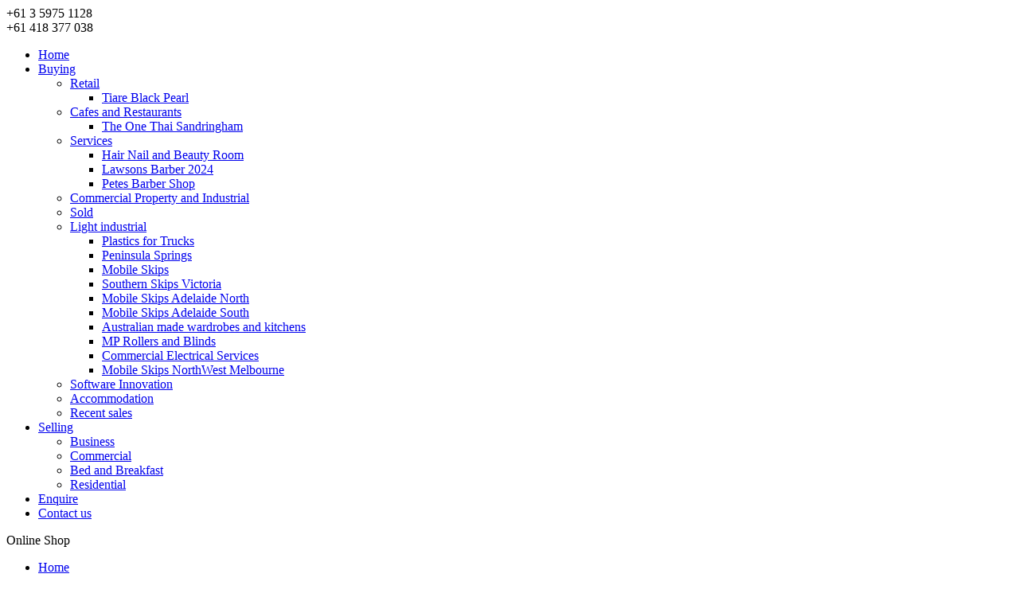

--- FILE ---
content_type: text/html; charset=UTF-8
request_url: https://www.maguiresrealestate.com/a/Services/Harry-Unisex
body_size: 2511
content:



<!DOCTYPE html>
<html xmlns="http://www.w3.org/1999/xhtml" xml:lang="en" lang="en" class="">
	<head>
		<meta charset="utf-8">
		<meta http-equiv="X-UA-Compatible" content="IE=edge,chrome=1">
		<title>Maguires Real Estate</title>
		<meta name="viewport" content="width=device-width, initial-scale=1.0">
		<meta data-version="3.9">
		<meta name="author" content="Complete Web">
		<meta name="description" content="">
		<meta name="keywords" content="">
		<meta name="ROBOTS" content="INDEX, FOLLOW">

				
		<link rel="shortcut icon" href="/favicon.ico">
		<link rel="stylesheet" href="//ajax.googleapis.com/ajax/libs/jqueryui/1.11.2/themes/smoothness/jquery-ui.css" />
		<link rel="stylesheet" href="/images/custom/combined.css?ver=202104011017" />        
        <link rel="stylesheet" href="/includes/med-pop.css?ver=3" />	
		<script src="//ajax.googleapis.com/ajax/libs/jquery/1.11.1/jquery.min.js"></script>
		<script src="//ajax.googleapis.com/ajax/libs/jqueryui/1.11.2/jquery-ui.min.js"></script>
		<script src="/includes/js/modernizr.min.js"></script>
						
		<script>
			var cw_version_site = 1173;
			var cform_prefill = 0;
		</script>
        
	</head>

	<body>
		
<div alt="" title="" id="wuAqEAEiUnsA"><div alt="" title="" id="hdnhTYZYkWmD">+61 3 5975 1128</div><div alt="" title="" id="jYaiLVFUCKgv">+61 418 377 038</div></div><div alt="" title="" id="uWyGOEOUBKRP"><div alt="" title="" id="omKNFdgqqfFQ"><div alt="" title="" id="TczGSuxUWdCx"></div><div alt="" title="" id="xlcUApikKIvJ"><div class="" id="cw-menu-main"><div class="kw-top-menu"><ul class="kw-tm-1"><li><a href="/a/Home">Home</a></li><li><a href="/a/Buying">Buying</a><ul class="kw-tm-2"><li><a href="/a/Buying/Retail-Mornington">Retail</a><ul class="kw-tm-3"><li><a href="/a/Retail/Tiare-Black-Pearl">Tiare Black Pearl</a></li></ul></li><li><a href="/a/Buying/Cafes-Restaurants">Cafes and Restaurants</a><ul class="kw-tm-3"><li><a href="/a/Cafes-and-Restaurants/The-One-Thai-Sandringham">The One Thai Sandringham</a></li></ul></li><li><a href="/a/Buying/Services-for-sale-Mornington">Services</a><ul class="kw-tm-3"><li><a href="/a/Services/Hair-Nail-and-Beauty-Room">Hair Nail and Beauty Room</a></li><li><a href="/a/Services/Lawsons-Barber-2024">Lawsons Barber 2024</a></li><li><a href="/a/Services/Petes-Barber-Shop">Petes Barber Shop</a></li></ul></li><li><a href="/a/Buying/Commercial-Property-and-Industrial">Commercial Property and Industrial</a></li><li><a href="/a/Buying/Sold">Sold</a></li><li><a href="/a/Buying/Light-industrial">Light industrial</a><ul class="kw-tm-3"><li><a href="/a/Light-industrial/Plastics-for-Trucks">Plastics for Trucks</a></li><li><a href="/a/Light-industrial/Peninsula-Springs">Peninsula Springs</a></li><li><a href="/a/Light-industrial/Mobile-Skips">Mobile Skips</a></li><li><a href="/a/Light-industrial/Southern-Skips-Victoria">Southern Skips Victoria</a></li><li><a href="/a/Light-industrial/Mobile-Skips-Adelaide-North">Mobile Skips Adelaide North</a></li><li><a href="/a/Light-industrial/Mobile-Skips-Adelaide-South">Mobile Skips Adelaide South</a></li><li><a href="/a/Light-industrial/Australian-made-wardrobes-and-kitchens">Australian made wardrobes and kitchens</a></li><li><a href="/a/Light-industrial/MP-Rollers-and-Blinds">MP Rollers and Blinds</a></li><li><a href="/a/Light-industrial/Commercial-Electrical-Services">Commercial Electrical Services</a></li><li><a href="/a/Light-industrial/Mobile-Skips-NorthWest-Melbourne">Mobile Skips NorthWest Melbourne</a></li></ul></li><li><a href="/a/Buying/Software-Innovation">Software Innovation</a></li><li><a href="/a/Buying/Accommodation">Accommodation</a></li><li><a href="/a/Buying/Recent-sales">Recent sales</a></li></ul></li><li><a href="/a/Selling-business-Mornington">Selling</a><ul class="kw-tm-2"><li><a href="/a/Selling/Selling-business-Mornington">Business</a></li><li><a href="/a/Selling/Selling-commercial-property-Mornington">Commercial</a></li><li><a href="/a/Selling/Selling-Bed--Breakfast-Mornington">Bed and Breakfast</a></li><li><a href="/a/Selling/Selling-residential-property-Mornington">Residential</a></li></ul></li><li><a href="/a/Maguires-Real-Estate">Enquire</a></li><li><a href="/a/Contact-Maguires-Real-Estate-Mornington">Contact us</a></li></ul></div><script>var customerLoggedin=0</script></div></div><div alt="" title="" id="NEmnjWUqghPo"><div id="cw-menu-mobile" class="columnWrap">
	<div class="cw-mob-shop">Online Shop</div>
	<div class="cw-mob-cart"> </div>
	<div class="cw-mob-menu">
		<div class="cw-menu-icon">
			<div class="cw-bar1"> </div>
			<div class="cw-bar2"> </div>
			<div class="cw-bar3"> </div>
		</div>
	</div>
	<!-- STARTTOP --><div class="kw-mob-top-wrapper"><ul class="kw-level-1"><li><a href="/a/Home">Home</a></li><li><a href="/a/Buying">Buying</a><ul class="kw-level-2"><li><a href="/a/Buying/Retail-Mornington">Retail</a><ul class="kw-level-3"><li><a href="/a/Retail/Tiare-Black-Pearl">Tiare Black Pearl</a></li></ul></li><li><a href="/a/Buying/Cafes-Restaurants">Cafes and Restaurants</a><ul class="kw-level-3"><li><a href="/a/Cafes-and-Restaurants/The-One-Thai-Sandringham">The One Thai Sandringham</a></li></ul></li><li><a href="/a/Buying/Services-for-sale-Mornington">Services</a><ul class="kw-level-3"><li><a href="/a/Services/Hair-Nail-and-Beauty-Room">Hair Nail and Beauty Room</a></li><li><a href="/a/Services/Lawsons-Barber-2024">Lawsons Barber 2024</a></li><li><a href="/a/Services/Petes-Barber-Shop">Petes Barber Shop</a></li></ul></li><li><a href="/a/Buying/Commercial-Property-and-Industrial">Commercial Property and Industrial</a></li><li><a href="/a/Buying/Sold">Sold</a></li><li><a href="/a/Buying/Light-industrial">Light industrial</a><ul class="kw-level-3"><li><a href="/a/Light-industrial/Plastics-for-Trucks">Plastics for Trucks</a></li><li><a href="/a/Light-industrial/Peninsula-Springs">Peninsula Springs</a></li><li><a href="/a/Light-industrial/Mobile-Skips">Mobile Skips</a></li><li><a href="/a/Light-industrial/Southern-Skips-Victoria">Southern Skips Victoria</a></li><li><a href="/a/Light-industrial/Mobile-Skips-Adelaide-North">Mobile Skips Adelaide North</a></li><li><a href="/a/Light-industrial/Mobile-Skips-Adelaide-South">Mobile Skips Adelaide South</a></li><li><a href="/a/Light-industrial/Australian-made-wardrobes-and-kitchens">Australian made wardrobes and kitchens</a></li><li><a href="/a/Light-industrial/MP-Rollers-and-Blinds">MP Rollers and Blinds</a></li><li><a href="/a/Light-industrial/Commercial-Electrical-Services">Commercial Electrical Services</a></li><li><a href="/a/Light-industrial/Mobile-Skips-NorthWest-Melbourne">Mobile Skips NorthWest Melbourne</a></li></ul></li><li><a href="/a/Buying/Software-Innovation">Software Innovation</a></li><li><a href="/a/Buying/Accommodation">Accommodation</a></li><li><a href="/a/Buying/Recent-sales">Recent sales</a></li></ul></li><li><a href="/a/Selling-business-Mornington">Selling</a><ul class="kw-level-2"><li><a href="/a/Selling/Selling-business-Mornington">Business</a></li><li><a href="/a/Selling/Selling-commercial-property-Mornington">Commercial</a></li><li><a href="/a/Selling/Selling-Bed--Breakfast-Mornington">Bed and Breakfast</a></li><li><a href="/a/Selling/Selling-residential-property-Mornington">Residential</a></li></ul></li><li><a href="/a/Maguires-Real-Estate">Enquire</a></li><li><a href="/a/Contact-Maguires-Real-Estate-Mornington">Contact us</a></li></ul></div><!-- ENDTOP -->
</div>
</div></div></div><div alt="" title="" id="ndCMUtZODTuV"><div alt="" title="" id="RLWBDkRUvbeJ"><div alt="" title="" id="zAoIebWQUbqC">Mornington Peninsula</div><div alt="" title="" id="sSWzXUDWdZPG">from Seaford to Sorrento, the south-eastern<br>suburbs of Melbourne and country regions</div></div></div><div alt="" title="" id="hFUEsNGUameU"><div alt="" title="" id="IUOdUYESErZB"><div id="cw-content-outer" class="columnWrap"><div class="" id="cw-content"></div><div class="" id="cw-content-footer"></div></div></div></div><div alt="" title="" id="pwzIRYdkGFpC"><div alt="" title="" id="zMTPrVzjUOyW"></div></div><div alt="" title="" id="GYxNyOLUKlJm"></div>		
		<div id="login-popup" title="Please login" style="display: none">
			<h5>Maguires Real Estate login</h5>
			<div id="login-page" class="swapitems">	
				<p>
					<label for="username">Username: </label>
					<input type="text" id="acc-log-username" class="ui-corner-all isreq" />
				</p>
				<p>
					<label for="password">Password: </label>
					<input type="password" id="acc-log-password" class="ui-corner-all isreq" />
				</p>
				<p>
					<label>&nbsp;</label>
					<button class="button-link" data-location="/index.php" id="logintoacc">Click to login</button>					
				</p>		
				<p><span id="login-message">&nbsp;</span></p>
				<p><span id="forgot-mess-1"> </span> <a href="#" id="forgot-mess-2" class="show-reset"> </a>.</p>
			</div>
			<div id="passreset" style="display: none" class="swapitems" data-label="Username">
				<p id="forgot-mess-3"> </p>
				<p>
					<label for="reset_username">Username: </label>
					<input type="text" id="reset-username" class="ui-corner-all isreq" />
				</p>
				<p>
					<label>&nbsp;</label>
					<button class="button-link" id="resetpass">Reset password</button>
				</p>
				<p><span id="reset-message">&nbsp;</span></p>
				<p><span id="forgot-mess-4"> </span> <a href="#" id="forgot-mess-5" class="show-reset"> </a></p>
			</div>
			<hr />
			<p><span id="forgot-mess-6"> </span> <a href="#" id="forgot-mess-7" class="register-show"> </a></p>	
		</div>		
		<div id="confirm-popup" style="display: none" title="Confirmation"><p id="confirm-popup-mess"></p></div>
		<div style="display: none" id="popup-past-order" data-inv=""><div id="po-receipt"></div></div>
		
		<div id="popup-quickbuy" style="display: none"><div id="quick-buy-guts"> </div></div>
		<div id="popup-image" style="display: none" title=""></div>
		<div id="image-dialog-pop" style="display: none" title=""></div>
		<input type="hidden" id="search-query" />
		<input type="hidden" id="page-check" value="PQrLRYOvqx41tze0wuSgkZiJNACVTnWEl2ohmaGH" />
		<div id="messages"> </div>
		<div id="waiting-outer" style="display: none"><div id="waiting-inner"> </div></div>
		<script src="/includes/js/kw-master.js.php?ver=202104011017"></script>
		
		

	
	</body>
</html>
